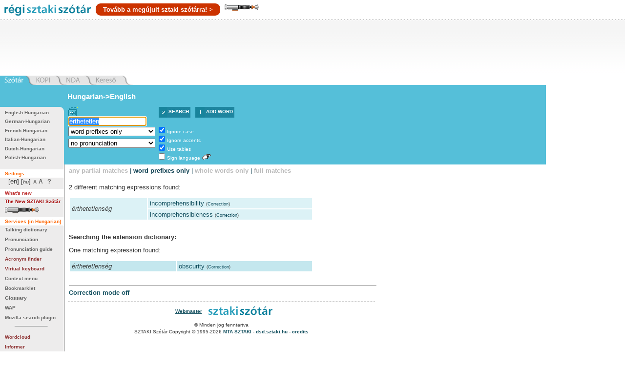

--- FILE ---
content_type: text/html; charset=utf-8
request_url: https://regiszotar.sztaki.hu/dict_search.php?L=HUN%3AENG%3AEngHunDict&O=ENG&W=%C3%A9rthetetlens%C3%A9g&E=1&C=1&A=1&S=H&T=1&D=0&G=0&P=0&F=0&COR=1&MR=100&start=&orig_lang=HUN%3AENG%3AEngHunDict&orig_mode=0&orig_word=%C3%A9rthetetlen&flash=&sid=767ce0e85110d6d1161d3c863546bfba&M=1
body_size: 30721
content:
	

<!DOCTYPE html PUBLIC "-//W3C//DTD XHTML 1.0 Transitional//EN"
  "http://www.w3.org/TR/xhtml1/DTD/xhtml1-transitional.dtd">
<html xmlns="http://www.w3.org/1999/xhtml" xml:lang="en" >
<head>



	<title>MTA SZTAKI: English-Hungarian, Hungarian-English Online Dictionary</title>
	<meta name="description" content="MTA SZTAKI's English-Hungarian, Hungarian-English Online Dictionary and WAPabulary"/>
	<meta name="keywords" content="MTA SZTAKI, English-Hungarian, Hungarian-English, online dictionary, www.sztaki.hu, szotar.sztaki.hu, dict.sztaki.hu, web, WAP, mobile, Department of Distributed Systems, DSD, Eloszott Rendszerek Osztály"/>
	<meta http-equiv="Content-Type" content="text/html; charset=utf-8"/>
        <meta name="google-site-verification" content="BnV9lOUidgHd5XyddJMtbqvNiaXj_qp2k435jjKh9os" />
	<!--
    <script src="http://asset.userfly.com/users/5134/userfly.js" type="text/javascript"></script>
	-->
		<SCRIPT language="JavaScript">
	<!--
		
		function _webaudit_cookie() {
			var now=new Date();
			var expire = new Date(2020,12,31,23,59,59);
			var mid=Date.parse(now.toGMTString()) + "A" + Math.floor(Math.random()*1000000) ;
			var search = "welid=";

			if (document.cookie.length > 0) {
				offset = document.cookie.indexOf(search);
				if (offset != -1) {
				offset += search.length;
				end = document.cookie.indexOf(";", offset);
				if (end == -1) end = document.cookie.length;
				mid=document.cookie.substring(offset, end);
				}
			}
			document.cookie = search + mid + "; expires=" + expire.toGMTString();
			return mid;
		}

		var same =  Math.floor(Math.random()*1000000);
		var ua = "";
		if(navigator.userAgent) ua="@ua=" + escape(navigator.userAgent);
		same = same + "@welid=" + _webaudit_cookie();
		same = same + ua;
		
	//-->
	</SCRIPT>

		<script language="Javascript" type="text/javascript" src="/dynapi3x/src/dynapi.js"></script>
	
		<script language="Javascript" type="text/javascript">
		var DynAPI = null;
	</script>
		
	
		<script type="text/javascript" language="javascript" src="/js/sztaki_origo_2/soundmanager2.js"></script>
	<script type="text/javascript" language="javascript" src="/js/sztaki_origo_2/swfobject.js"></script>	
		
	<!--iltomee-->
	<!--<script type="text/javascript" language="JavaScript" src="/js/sztaki_origo_2/virtualKeyboard/css_browser_selector.js"></script>
	<script type="text/javascript" language="JavaScript" src="/js/sztaki_origo_2/virtualKeyboard/jquery.js"></script>
-->
	<script type="text/javascript" src="https://ajax.googleapis.com/ajax/libs/jquery/1.7.2/jquery.js"></script>
	<script type="text/javascript" src="https://ajax.googleapis.com/ajax/libs/jqueryui/1.8.18/jquery-ui.js"></script>


	<script type="text/javascript" language="JavaScript" src="/js/sztaki_origo_2/virtualKeyboard/tbHandler.js"></script>
	<script type="text/javascript" language="JavaScript" src="/js/sztaki_origo_2/virtualKeyboard/virtualKeys.js"></script>

	<script type="text/javascript" language="javascript" src="/js/sztaki_origo_2/szotar.js"></script>
	<!--<script src="/stresstest/test.js" type="text/javascript"></script>-->
	<style type="text/css" media="screen, projection">
								@import "/css/sztaki_origo_2/szotar.css";
						@import "/css/sztaki_origo_2/forced.css";
						@import "/css/sztaki_origo_2/font_4.css";
			@import "/css/sztaki_origo_2/correctmenu.css";
						
			</style>

			
			<script type="text/javascript" language="javascript">
			dynapi.onLoad(soundManager.beginDelayedInit);			
		</script>
		
		
	
	<script language="Javascript" type="text/javascript">
		
		/*	Called when the DOM is fully loaded. This is when banners will start to load.
		 */
		function szotarLoaded() {	
			//alert("szotarLoaded pre");
		
			// quit if this function has already been called
			if (arguments.callee.done) return;
		
			// flag this function so we don't do the same thing twice
			arguments.callee.done = true;
			//alert("szotarLoaded post");
			
			
			/* from_lang is set by form_normal.tpl */
//			if(typeof(from_lang) != "undefined") {
//				initVirtualKeyboard(from_lang, vk_state);
//			}
		}
		
		/*
		**	Browser specific hacking to get szotarLoaded() called.
		*/
				
		/* for Mozilla. Opera, Konqueror, Safari etc. has document.addEventListener, but no DOMContentLoaded  ... */
		if (document.addEventListener && !/Opera/i.test(navigator.userAgent) 
		    && !/WebKit/i.test(navigator.userAgent) && !/KHTML/i.test(navigator.userAgent) ) {
			document.addEventListener("DOMContentLoaded", szotarLoaded, false);
			szotarLoadedAdded = true;
		}
		
		/* for Internet Explorer */	
		/*@cc_on @*/
		/*@if (@_win32)
		/* pataki@: something is wrong with this. Let's default to dynapi.onLoad() later.
		if (!szotarLoadedAdded) {
			document.write("<script id=__ie_onload defer src=javascript:void(0)><\/script>");
			var script = document.getElementById("__ie_onload");
			script.onreadystatechange = function() {
				if (this.readyState == "complete") {
					szotarLoaded(); // call the onload handler
				}
			};
			szotarLoadedAdded = true;
		}
		*/
		/*@end @*/
	
		if (!szotarLoadedAdded && (/WebKit/i.test(navigator.userAgent) || /KHTML/i.test(navigator.userAgent))) { // sniff
			var _timer = setInterval(function() {
				if (/loaded|complete/.test(document.readyState)) {
					clearInterval(_timer);
					szotarLoaded(); // call the onload handler
				}
			}, 10);
			szotarLoadedAdded = true;
		}
	
		/* for other browsers a dynapi.onLoad(), which is more or less the same as window.onload */
		if (!szotarLoadedAdded) {
			dynapi.onLoad(szotarLoaded);
			szotarLoadedAdded = true;
		}
/*	$(document).ready(function(){
		console.log("jQuery ready");
	});
*/
	</script>	
	
	
	
	<link rel="stylesheet" href="/lightsaber/kard.css"></link>
	<script type="text/javascript" src="https://ajax.googleapis.com/ajax/libs/jquery/1.7.2/jquery.js"></script>
	<script type="text/javascript" src="https://ajax.googleapis.com/ajax/libs/jqueryui/1.8.18/jquery-ui.js"></script>
  <script type="text/javascript" src="/lightsaber/kard.js"></script>

<!--	-->




</head>

<body>

<script type="text/javascript">

	if (DynAPI) {
		dynapi.document.insertAllChildren();
	}

</script>


<!-- Right-click context menu, waz, mert eztet is tudjuk.
     Update 2006: ... de mar nem vagyunk ra buszkek.
-->
<div id="contextMenu" style="left: 100; top:200"></div>

<!-- fejléc -->
<div id="dict-header">
	<a style="float:left" href="/" target="_top"><img src="/images/sztaki_origo_2/gfx/sztaki_szotar_logo_regiszotar.gif" alt="[origo] SZTAKI Szótár" border="0" /></a><a class="ujszotar" href="http://szotar.sztaki.hu" style="float: left;
vertical-align: middle;
color: white;
background: #C30;
padding: 5px 15px;
border-radius: 10px;
margin-top: 7px;">Tovább a megújult sztaki szótárra! &gt;</a><div style="cursor:pointer;float:left;" onclick="initSaber(1);"><img src="/lightsaber/markolat_h.png"></div>

	
		
	







	
    

	
</div>
<!-- /fejléc -->
<div id="magnum">
<script async src="//pagead2.googlesyndication.com/pagead/js/adsbygoogle.js"></script>
<!-- SZTAKI Szotar Head -->
<ins class="adsbygoogle"
     style="display:inline-block;width:728px;height:90px"
     data-ad-client="ca-pub-5202158435040203"
     data-ad-slot="7770580614"></ins>
<script>
(adsbygoogle = window.adsbygoogle || []).push();
</script>
</div>
		
		 
	<div id="skip-to-content"><p><a href="#main-content">Ugrás a tartalomhoz</a></p></div>

<div id="services">
	<ul>
		<li id="service-dict" class="sel"><a href="/" target="_top"><em><span>Dictionary</span></em></a></li>
		<li id="service-kopi"><a  href="/redir.php?url=http://kopi.sztaki.hu"><span>KOPI</span></a></li>
		<li id="service-nda"><a href="/redir.php?url=http://nda.sztaki.hu"><span>NDA</span></a></li>
		<li id="service-kereso"><a href="/redir.php?url=http://keres.sztaki.hu"><span>Kereső</span></a></li>
		<li class="last"></li>
	</ul>
</div>


 

<div id="main_container_holy">
	<div id="main_center_holy" class="column">
				
	

	<div id="content" >
					<div id="search-box">
				

		








		

				


	




	
 	
	



<div id="search-box-form">
	<script language="JavaScript" type="text/javascript">
<!--

var from_lang = "HUN"
var from_text = "Hungarian"
var from_lang_pref = "hu"
var to_lang = "ENG"
var to_text = "English"
var to_lang_pref = "en"
var out_lang = "en"
var dict_id = "EngHunDict"
var images_dir = "/images/sztaki_origo_2"
var vk_state = ""
var vk_no_special_chars_msg = "No spec. characters"



function changeDirection(tag) {
	var form = document.forms.search;
	if (!tag)
		tag = document.getElementById("dir_link");

	/*	Switch lang and prefix values.
	 */
	x = from_lang_pref;
	from_lang_pref = to_lang_pref;
	to_lang_pref = x;

	x = from_lang;
	from_lang = to_lang;
	to_lang = x;
	form_val = from_lang + ":" + to_lang + ":" + dict_id;

	x = from_text;
	from_text = to_text;
	to_text = x;

	tag.innerHTML = from_text+"-&gt;"+to_text
	form.L.value = form_val;

	selectWordInField();

	changeVirtualKeyboard(from_lang);
	
	return false;
}


//-->
</script>

<!-- form eleje -->

			
	<form name="search" method="get" action="/dict_search.php" onsubmit="submitForm(); return false;">

							<input type="hidden" name="L" value="HUN:ENG:EngHunDict" />
				<input type="hidden" name="O" value="ENG" />
		<input type="hidden" name="flash" value="" />
		<input type="hidden" name="E" value="1" />
		<input type="hidden" name="sid" value="767ce0e85110d6d1161d3c863546bfba" />
		<input type="hidden" name="vk" id="vk" value="" />
		
						<input type="hidden" name="in_form" value="1" />

		<fieldset>
						<a class="direction" id="dir_link" href="/dict_search.php?L=HUN%3AENG%3AEngHunDict&M=1&E=1&C=1&A=1&S=H&T=1&D=0&G=0&P=0&COR=1&MR=100&flash=&sid=767ce0e85110d6d1161d3c863546bfba&O=ENG&F=0&start=1&L=ENG%3AHUN%3AEngHunDict&frame=lower" onclick="return changeDirection(this)">Hungarian-&gt;English</a>
						
															

										
			<table>
			<tr>
				<td class="col1">

				<div id="searchButton">
					<img id="vkImgHidden" src="/js/sztaki_origo_2/virtualKeyboard/transVk.gif" onmouseover="document.getElementById('vkImgHidden').src='/js/sztaki_origo_2/virtualKeyboard/vk.gif'" onmouseout="document.getElementById('vkImgHidden').src='/js/sztaki_origo_2/virtualKeyboard/transVk.gif'"/>
					<img id="vkImgVisible" src="/js/sztaki_origo_2/virtualKeyboard/vk.gif" style="display:none"/>
				</div>

				<input class="text" type="text" name="W"  id="searchBox" value="érthetetlen" />
				<br id="breakBelowSearchBox" />
				<img id="imgClose" src="/js/sztaki_origo_2/virtualKeyboard/x.gif" style="display:none">
				<div id="virtualKeyboard" style="display:none">
				</div>
				
				</td>

				<td class="col2"  colspan='2'>				
				<span class="buttons">
					<span class="button search-button"><span class="icon"><input type="image" class="image" src="/images/sztaki_origo_2/dict_play4.png" alt="Search" width="17" height="22" name="play" /></span><a class="icon button-label" href="#" onclick="return submitForm()"><label>Search</label></a></span>
					<span class="button add-button"><a href="add_word.php" class="icon button-label"><span class="icon"><img class="image" src="/images/sztaki_origo_2/dict_add3.png" alt="add" width="19" height="22" name="add" /></span><label> Add word</label></a></span>				
				</span>				
								</td>
							</tr>
			<tr>
				<td class="col1">									
					<select name="M" size="1" id="findSelect">
						<option  value="2">
									any partial matches</option>
						<option selected="selected" value="1">
									word prefixes only</option>
						<option  value="0">
									whole words only</option>
						<option  value="3">
									full matches</option>
											</select>
				<br class="noshow" />
								<select name="P" size="1" tabindex="9">
					<option selected="selected" value="0">
							no pronunciation</option>
																		<option  value="2">
									popup pronunciation</option>
												<option  value="1">
								inline pronunciation</option>
														</select>
				

												</td>

				<td class="col2">
					<ul>
						<li><input class="checkbox" type="checkbox" checked="checked" name="C" value="1" tabindex="5"  />
						<a onclick="return switchCheck('C')" onmouseover="return clearStatus('C')"><label>Ignore case</label></a></li>
	
						<li><input class="checkbox" type="checkbox" checked="checked" name="A" value="1" tabindex="5" />
						<a onclick="return switchCheck('A')" onmouseover="return clearStatus('A')"><label>Ignore accents</label></a></li>
	
						<li><input class="checkbox" type="checkbox" checked="checked" name="T" value="1" tabindex="5"  />
						<a onclick="return switchCheck('T')" onmouseover="return clearStatus('T')"><label>Use tables</label></a></li>
													<li><input class="checkbox" type="checkbox"  name="hallatlan_inc" value="1" tabindex="6"  /> <a onclick="return switchCheck('hallatlan_inc')" onmouseover="return clearStatus('hallatlan_inc')"><label>Sign language</label></a> <img src="/images/sztaki_origo_2/hand_filled_white.gif" alt="Hallatlan" title="Hallatlan" /> 
														</li>
																
                    </ul>
                    
				</td>

			</tr>
			</table>
		</fieldset>						
    </form>
<script language="JavaScript" type="text/javascript">
<!--


if(typeof(from_lang) != "undefined") {
	initVirtualKeyboard(from_lang, vk_state);
}
selectWordInField();
//dynapi.onLoad(selectWordInField);

//-->
</script>
<!-- form vege --></div> <!-- search-box-form -->
			</div>	

						
		
	
	    <div id="main-content"></div>

    <div id="result">
					
				
			
<ul class="options">
			<li><a href='/dict_search.php?L=HUN%3AENG%3AEngHunDict&O=ENG&W=%C3%A9rthetetlens%C3%A9g&E=1&C=1&A=1&S=H&T=1&D=0&G=0&P=0&F=0&COR=1&MR=100&start=&orig_lang=HUN%3AENG%3AEngHunDict&orig_mode=0&orig_word=%C3%A9rthetetlen&flash=&sid=767ce0e85110d6d1161d3c863546bfba&M=2'>any partial matches</a> |</li>			
		
			
		<li><em>word prefixes only</em> |</li>
	
			<li><a href='/dict_search.php?L=HUN%3AENG%3AEngHunDict&O=ENG&W=%C3%A9rthetetlens%C3%A9g&E=1&C=1&A=1&S=H&T=1&D=0&G=0&P=0&F=0&COR=1&MR=100&start=&orig_lang=HUN%3AENG%3AEngHunDict&orig_mode=0&orig_word=%C3%A9rthetetlen&flash=&sid=767ce0e85110d6d1161d3c863546bfba&M=0'>whole words only</a> |</li>			
		
			<li><a href='/dict_search.php?L=HUN%3AENG%3AEngHunDict&O=ENG&W=%C3%A9rthetetlens%C3%A9g&E=1&C=1&A=1&S=H&T=1&D=0&G=0&P=0&F=0&COR=1&MR=100&start=&orig_lang=HUN%3AENG%3AEngHunDict&orig_mode=0&orig_word=%C3%A9rthetetlen&flash=&sid=767ce0e85110d6d1161d3c863546bfba&M=3'>full matches</a></li>			
							
</ul>	
		

				
				<!--result-->

							<script language="JavaScript" type="text/javascript">
			
			function
			playWav(src)
			{
				return true;
			}
			
			</script>
		
				
												
					


<p class="result-count">
	
	2 different matching expressions found:
</p>


<!-- google_ad_section_start -->
<table class="results">
	

			
		
		

												
				<tr class='even' id='main_row_1' 				onmouseover="setResultPointer(this, 1, 'over', 'even', 'hover', '#FFCC99');" onmouseout="setResultPointer(this, '1', 'out', 'even', 'hover', '#FFCC99');"
			>
						
			<td  rowspan='2'>
						

															
																					
			
			<!--m-->
											<i>érthetetlenség</i>
											
						<!--/m-->
			</td>


									

							

									
													
										<!--me-->
												<td  																														 oncontextmenu='return showMenu(event, "correction.php?O=ENG&amp;E=1&amp;F=0&amp;M=1&amp;C=1&amp;A=1&amp;T=1&amp;orig_word=%C3%A9rthetetlen&amp;L=HUN%3AENG%3AEngHunDict&amp;FW=incomprehensibility&amp;HW=%C3%A9rthetetlens%C3%A9g", "Correction", "addword.php?O=ENG&amp;L=HUN%3AENG%3AEngHunDict&amp;W1=&amp;W2=&amp;back_link=index.php%3F", "New meaning")' onmousedown='return showMenu(event, "correction.php?O=ENG&amp;E=1&amp;F=0&amp;M=1&amp;C=1&amp;A=1&amp;T=1&amp;orig_word=%C3%A9rthetetlen&amp;L=HUN%3AENG%3AEngHunDict&amp;FW=incomprehensibility&amp;HW=%C3%A9rthetetlens%C3%A9g", "Correction", "addword.php?O=ENG&amp;L=HUN%3AENG%3AEngHunDict&amp;W1=&amp;W2=&amp;back_link=index.php%3F", "New meaning")'
							 >
																																																									<a href='/dict_search.php?M=1&O=ENG&E=1&C=1&A=1&S=H&T=1&D=0&G=0&P=0&F=0&COR=1&MR=100&start=&orig_lang=HUN%3AENG%3AEngHunDict&orig_mode=0&orig_word=%C3%A9rthetetlen&flash=&sid=767ce0e85110d6d1161d3c863546bfba&L=ENG%3AHUN%3AEngHunDict&W=incomprehensibility' >incomprehensibility</a> 
														
							
														
														<SMALL><SMALL>(<A href="correction.php?O=ENG&amp;E=1&amp;F=0&amp;M=1&amp;C=1&amp;A=1&amp;T=1&amp;orig_word=%C3%A9rthetetlen&amp;L=HUN%3AENG%3AEngHunDict&amp;FW=incomprehensibility&amp;HW=%C3%A9rthetetlens%C3%A9g" target="_top">Correction</a>)</SMALL></SMALL>
							
																				</td>
						<!--/me-->
											

									
													
									
					<tr class='even' id='span_row_2' 				onmouseover="setResultPointer(this, 1, 'over', 'even', 'hover', '#FFCC99', true);" onmouseout="setResultPointer(this, '1', 'out', 'even', 'hover', '#FFCC99', true);"
			>
										<!--me-->
												<td  																														 oncontextmenu='return showMenu(event, "correction.php?O=ENG&amp;E=1&amp;F=0&amp;M=1&amp;C=1&amp;A=1&amp;T=1&amp;orig_word=%C3%A9rthetetlen&amp;L=HUN%3AENG%3AEngHunDict&amp;FW=incomprehensibleness&amp;HW=%C3%A9rthetetlens%C3%A9g", "Correction", "addword.php?O=ENG&amp;L=HUN%3AENG%3AEngHunDict&amp;W1=&amp;W2=&amp;back_link=index.php%3F", "New meaning")' onmousedown='return showMenu(event, "correction.php?O=ENG&amp;E=1&amp;F=0&amp;M=1&amp;C=1&amp;A=1&amp;T=1&amp;orig_word=%C3%A9rthetetlen&amp;L=HUN%3AENG%3AEngHunDict&amp;FW=incomprehensibleness&amp;HW=%C3%A9rthetetlens%C3%A9g", "Correction", "addword.php?O=ENG&amp;L=HUN%3AENG%3AEngHunDict&amp;W1=&amp;W2=&amp;back_link=index.php%3F", "New meaning")'
							 >
																																																									<a href='/dict_search.php?M=1&O=ENG&E=1&C=1&A=1&S=H&T=1&D=0&G=0&P=0&F=0&COR=1&MR=100&start=&orig_lang=HUN%3AENG%3AEngHunDict&orig_mode=0&orig_word=%C3%A9rthetetlen&flash=&sid=767ce0e85110d6d1161d3c863546bfba&L=ENG%3AHUN%3AEngHunDict&W=incomprehensibleness' >incomprehensibleness</a> 
														
							
														
														<SMALL><SMALL>(<A href="correction.php?O=ENG&amp;E=1&amp;F=0&amp;M=1&amp;C=1&amp;A=1&amp;T=1&amp;orig_word=%C3%A9rthetetlen&amp;L=HUN%3AENG%3AEngHunDict&amp;FW=incomprehensibleness&amp;HW=%C3%A9rthetetlens%C3%A9g" target="_top">Correction</a>)</SMALL></SMALL>
							
																				</td>
						<!--/me-->
									</tr>
							 		</tr>
	
		</table>
<!-- google_ad_section_end -->

											<h2 class="ext-dict-title">Searching the extension dictionary:</h2>
						


<p class="result-count">
	One matching expression found:
</p>


<!-- google_ad_section_start -->
<table class="results">
	

			
		
		

												
				<tr class='odd' id='main_row_3' 				onmouseover="setResultPointer(this, 3, 'over', 'odd', 'hover', '#FFCC99');" onmouseout="setResultPointer(this, '3', 'out', 'odd', 'hover', '#FFCC99');"
			>
						
			<td  rowspan='1'>
						

															
																					
			
			<!--m-->
											<i>érthetetlenség</i>
											
						<!--/m-->
			</td>


									

							

									
													
										<!--me-->
												<td  																														 oncontextmenu='return showMenu(event, "correction.php?O=ENG&amp;E=1&amp;F=0&amp;M=1&amp;C=1&amp;A=1&amp;T=1&amp;orig_word=%C3%A9rthetetlen&amp;L=HUN%3AENG%3AEngHunDict&amp;FW=obscurity&amp;HW=%C3%A9rthetetlens%C3%A9g", "Correction", "addword.php?O=ENG&amp;L=HUN%3AENG%3AEngHunDict&amp;W1=&amp;W2=&amp;back_link=index.php%3F", "New meaning")' onmousedown='return showMenu(event, "correction.php?O=ENG&amp;E=1&amp;F=0&amp;M=1&amp;C=1&amp;A=1&amp;T=1&amp;orig_word=%C3%A9rthetetlen&amp;L=HUN%3AENG%3AEngHunDict&amp;FW=obscurity&amp;HW=%C3%A9rthetetlens%C3%A9g", "Correction", "addword.php?O=ENG&amp;L=HUN%3AENG%3AEngHunDict&amp;W1=&amp;W2=&amp;back_link=index.php%3F", "New meaning")'
							 >
																																																									<a href='/dict_search.php?M=1&O=ENG&E=1&C=1&A=1&S=H&T=1&D=0&G=0&P=0&F=0&COR=1&MR=100&start=&orig_lang=HUN%3AENG%3AEngHunDict&orig_mode=0&orig_word=%C3%A9rthetetlen&flash=&sid=767ce0e85110d6d1161d3c863546bfba&L=ENG%3AHUN%3AEngHunDict&W=obscurity' >obscurity</a> 
														
							
														
														<SMALL><SMALL>(<A href="correction.php?O=ENG&amp;E=1&amp;F=0&amp;M=1&amp;C=1&amp;A=1&amp;T=1&amp;orig_word=%C3%A9rthetetlen&amp;L=HUN%3AENG%3AEngHunDict&amp;FW=obscurity&amp;HW=%C3%A9rthetetlens%C3%A9g" target="_top">Correction</a>)</SMALL></SMALL>
							
																				</td>
						<!--/me-->
							 		</tr>
	
		</table>
<!-- google_ad_section_end -->
									
				
      			<hr />

									<a href="/dict_search.php?L=HUN%3AENG%3AEngHunDict&M=1&O=ENG&W=%C3%A9rthetetlens%C3%A9g&E=1&C=1&A=1&S=H&T=1&D=0&G=0&P=0&F=0&MR=100&start=&orig_lang=HUN%3AENG%3AEngHunDict&orig_mode=0&orig_word=%C3%A9rthetetlen&flash=&sid=767ce0e85110d6d1161d3c863546bfba&COR=0">Correction mode off</a>
							
					
		<!--/result-->
		
	</div> 		
					
		<div id="footer">
			<p class="first-line"><a href="mailto:szotar@dsd.sztaki.hu">Webmaster</a>
			<img src="/images/sztaki_origo_2/sztaki_szotar_logo.png" alt="SZTAKI Szótár" /></p>
			<p class="copyright">&copy; Minden jog fenntartva</p>			
			<p>SZTAKI Szótár Copyright &copy; 1995-2026 <a href="http://www.sztaki.hu/" target="_top">MTA SZTAKI</a> - <a id="dsd-logo-footer" href="http://dsd.sztaki.hu" target="_top">dsd.sztaki.hu</a>
							- <a href="/docs/credits.hu.jhtml" target="_top">credits</a>			
						
			</p>
			<p>

			</p>
		</div>		
	</div>	
	</div>
  	<div id="main_left_holy" class="column">
						
<div id="menu">

		<div id="search-box-menu" class="search-box-menu-with-form">		
    <ul>
      <li><a href="/english-hungarian">English-Hungarian</a></li>
      <li><a href="/deutsch-ungarisch">German-Hungarian</a></li>
      <li><a href="/hongro-francais">French-Hungarian</a></li>
      <li><a href="/magyar-olasz">Italian-Hungarian</a></li>
      <li><a href="/hongaars-nederlands">Dutch-Hungarian</a></li>
      <li><a href="/lengyel-magyar">Polish-Hungarian</a></li>    
    </ul>
    </div>
    
	    
				<p>Settings</p>	
		
	<div id="settings">
					





	

	
		<div id="langsel"><ul><li>[en]
			</li><li>[<a href="/index.php?L=HUN%3AENG%3AEngHunDict&M=1&E=1&C=1&A=1&S=H&T=1&D=0&G=0&P=0&COR=1&MR=100&flash=&sid=767ce0e85110d6d1161d3c863546bfba&start=&W=%C3%A9rthetetlens%C3%A9g&O=HUN" title="magyarul" target="_top"><em title="magyarul" alt="magyarul">hu</em></a>]</li></ul></div>
	
									
		

	<div id="fontsize">
      <a  href="/dict_search.php?L=HUN%3AENG%3AEngHunDict&M=1&O=ENG&W=%C3%A9rthetetlens%C3%A9g&E=1&C=1&A=1&S=H&T=1&D=0&G=0&P=0&F=0&COR=1&MR=100&start=&orig_lang=HUN%3AENG%3AEngHunDict&orig_mode=0&orig_word=%C3%A9rthetetlen&flash=&sid=767ce0e85110d6d1161d3c863546bfba&fs=3" class="font-smaller" title="Font size: 3">A</a>
      <a  href="/dict_search.php?L=HUN%3AENG%3AEngHunDict&M=1&O=ENG&W=%C3%A9rthetetlens%C3%A9g&E=1&C=1&A=1&S=H&T=1&D=0&G=0&P=0&F=0&COR=1&MR=100&start=&orig_lang=HUN%3AENG%3AEngHunDict&orig_mode=0&orig_word=%C3%A9rthetetlen&flash=&sid=767ce0e85110d6d1161d3c863546bfba&fs=5" class="font-bigger" title="Font size: 5">A</a>
      <a class="help" href="/help_page.php?des=sztaki_origo_2&O=ENG&L=HUN%3AENG%3AEngHunDict&back_link=/index.phpL%3DHUN%253AENG%253AEngHunDict%26M%3D1%26O%3DENG%26W%3D%25C3%25A9rthetetlens%25C3%25A9g%26E%3D1%26C%3D1%26A%3D1%26S%3DH%26T%3D1%26D%3D0%26G%3D0%26P%3D0%26F%3D0%26COR%3D1%26MR%3D100%26start%3D%26orig_lang%3DHUN%253AENG%253AEngHunDict%26orig_mode%3D0%26orig_word%3D%25C3%25A9rthetetlen%26flash%3D%26sid%3D767ce0e85110d6d1161d3c863546bfba" target="_top" title="Help">?</a></p>
    </div>
    
    
        		</div>   
	
    <p style="color: #BF2F2F">What's new</p>
	<ul>
	  <li><a href="http://ujszotar.sztaki.hu" style="color: #a60000">The New SZTAKI Szótár</a></li>		  	
	  <li style="cursor:pointer" onclick="initSaber(1);"><img src="/lightsaber/markolat_h.png"></li>
	</ul>	 
  
    <p>Services (in Hungarian)</p>
    <ul>
      <li><a href="/docs/talking_dictionary.html">Talking dictionary</a></li>
      <li><a href="/docs/pron.hu.jhtml">Pronunciation</a></li>
      <li><a href="/docs/pronguide.hu.jhtml">Pronunciation guide</a></li>  
      <li><a href="/rovidites" class="new">Acronym finder</a></li>
      <li><a href="/docs/virtual_kejboard.html" class="new">Virtual keyboard</a></li>            
      <li><a href="/docs/kozepsoujj.html">Context menu</a></li>   
      <li><a href="/docs/bookmarklet.hu.jhtml">Bookmarklet</a></li>
      <li><a href="/docs/szoszedet.html">Glossary</a></li>
      <li><a href="/docs/wap.hu.jhtml">WAP</a></li>           
      <li><a href="/docs/searchplugins.html">Mozilla search plugin</a></li>
      <li><hr style="width:50%; margin-left:20px" /></li>      
      <li><a href="/docs/tagcloud" class="new">Wordcloud</a></li>    
      <li><a href="/docs/informer" class="new">Informer</a></li>      
      <li><a href="/docs/signwriter">Signwriter</a></li>       
      <li><a href="/docs/anagramma">Anagrams</a></li>
      <li><a href="http://voting.sztaki.hu">Voting</a></li>
      <li><a href="http://kopi.sztaki.hu">KOPI</a></li>      
    </ul>

    <p>Misc. (in Hungarian)</p>
    <ul>
        <li><a href="/docs/sztaki_szotar_dvd.html" class="new">SZTAKI Dict. DVD</a></li>    
		<li><a href="/docs/lowy.html">Árpád Lőwy poems</a></li>
	</ul>
	
    <p>Past issues (in Hungarian)</p>
	<form method="get" id="season" name="season" action="/redir.php">
		<select name="url" onchange="if (this.selectedIndex != 0)window.location.href=this.options[this.selectedIndex].value">
        	<option value="-- Pick one --" selected="selected">-- Pick one --</option>	
			
			<option value="/docs/marketing2010tavasz.html">2010 spring</option>		        
        	<option value="/docs/marketing2008tel.html">2008 winter</option>		
        	<option value="/docs/marketing2006osz.html">2006 autumn</option>		
        	<option value="/docs/marketing2006tavasz.html">2006 spring</option>		
        	<option value="/docs/marketing2005osz.html">2005 autumn</option>
        	<option value="/docs/marketing2005tavasz.html">2005 spring</option>
        	<option value="/docs/veszhelyzet.html">Emergency blog</option>
        	<option value="/docs/marketing2004tel.html">2004 winter</option>
        	<option value="/docs/marketing2004osz.html">2004 autumn</option>
			<option value="/docs/marketing2004nyar.html">2004 summer</option>
			<option value="/docs/marketing2004nyar_2.html">2004 summer 2</option>
			<option value="/docs/marketing2004tavasz.html">2004 spring</option>
			<option value="/docs/marketing2003tel.html">2003 winter</option>
			<option value="/docs/marketing2003osz.html">2003 autumn</option>
			<option value="/docs/marketing2003nyar.html">2003 summer</option>
			<option value="/docs/marketing2003tavasz.html">2003 spring</option>
			<option value="/docs/marketing2002tel.html">2002 winter</option>
			<option value="/docs/marketing2002osz.html">2002 autumn</option>
			<option value="/docs/marketing2002tavasz.html">2002 spring</option>
			<option value="/docs/marketing2001tel.html">2001 winter</option>
			<option value="/archive/1995/szotar.hu.html">1995 edition</option>
		</select>
			</form>
	<br />		

    	
	
	



	<div id="pwrdby" align="center">
	
		<a href="http://www.sztaki.hu"><img src="/images/sztaki_origo_2/gfx/pwrd_sztaki.gif" width="66" height="36" alt="" /></a>
		
	</div>
</div>		  	
  	</div>
  	<div id="main_right_holy" class="column">
		
							
		

<script async src="//pagead2.googlesyndication.com/pagead/js/adsbygoogle.js"></script>
<!-- SZTAKI Szotar Column Skyscraper -->
<ins class="adsbygoogle"
     style="display:inline-block;width:120px;height:600px"
     data-ad-client="ca-pub-5202158435040203"
     data-ad-slot="0772676516"></ins>
<script>
(adsbygoogle = window.adsbygoogle || []).push();
</script>

		

<iframe src="http://www.facebook.com/plugins/likebox.php?id=105123976201608&amp;width=150&amp;connections=10&amp;stream=false&amp;header=true&amp;height=410" scrolling="no" frameborder="0" style="border:none; overflow:hidden; width:150px; height:410px;" allowTransparency="true"></iframe>
		
		   	
  	
  	</div>
</div>
 
 
 
<script type="text/javascript">
var gaJsHost = (("https:" == document.location.protocol) ? "https://ssl." : "http://www.");
document.write(unescape("%3Cscript src='" + gaJsHost + "google-analytics.com/ga.js' type='text/javascript'%3E%3C/script%3E"));
</script>
<script type="text/javascript">
var pageTracker = _gat._getTracker("UA-5709468-1");
pageTracker._setDomainName("none");
pageTracker._setAllowLinker(true);
pageTracker._trackPageview();
</script>





<!--
#########################################################################
Insert this snipet rigth before </body> tag
#########################################################################
-->	
<script type="text/javascript" charset="utf-8">
// creates a cross-browser XMLHttpRequest
//function initXMLHttpClient() {
//    var xmlhttp;
//    try {
//        // Mozilla / Safari / IE7
//        xmlhttp = new XMLHttpRequest();
//    } catch (e) {
//         // IE
//         var XMLHTTP_IDS = new Array('MSXML2.XMLHTTP.5.0',
//                                    'MSXML2.XMLHTTP.4.0',
//                                    'MSXML2.XMLHTTP.3.0',
//                                    'MSXML2.XMLHTTP',
//                                    'Microsoft.XMLHTTP' );
//         var success = false;
//         for (var i=0;i < XMLHTTP_IDS.length && !success; i++) {
//             try {
//                   xmlhttp = new ActiveXObject(XMLHTTP_IDS[i]);
//                      success = true;
//               } catch (e) {}
//         }
//          if (!success) {
//             throw new Error('Unable to create XMLHttpRequest.');
//         }
//    }
//    return xmlhttp;
//}
//var xhttp = initXMLHttpClient();
//if (xhttp) {
//	xhttp.open("GET","/flashdetect/flashTester.php?javascript=1");
//	xhttp.send();
//}
</script>


	<!--object width="1" height="1">
		<param name="movie" value="/flashdetect/FlashTester.swf">
		<embed src="/flashdetect/FlashTester.swf" width="1" height="1">
		</embed>
	</object-->
<!--
#########################################################################
snippet ends here
#########################################################################
-->


  </body>
</html>